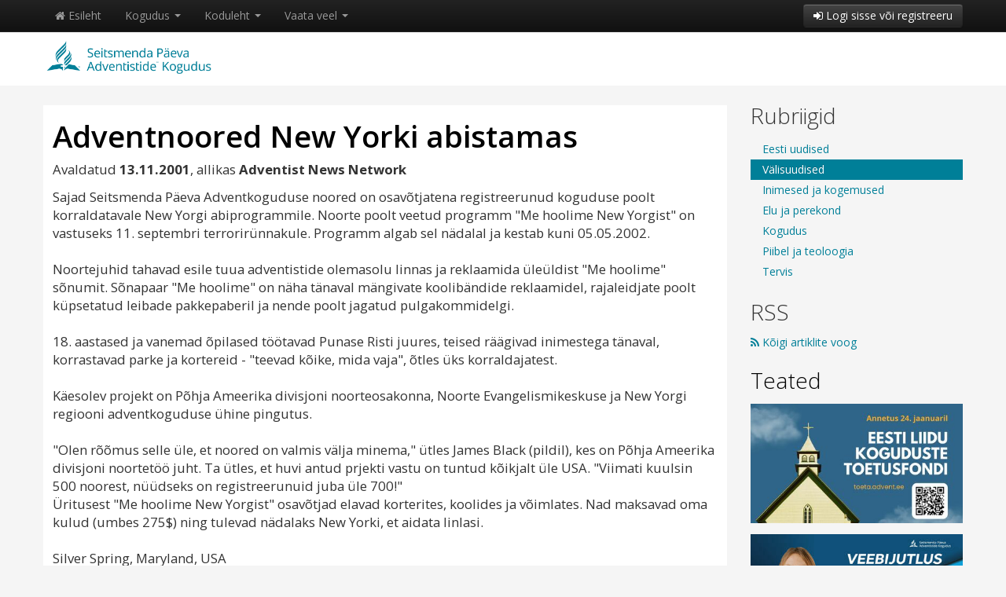

--- FILE ---
content_type: text/html; charset=UTF-8
request_url: https://advent.ee/artikkel/453/adventnoored-new-yorki-abistamas/
body_size: 7286
content:
<!DOCTYPE html>
<html xmlns="http://www.w3.org/1999/xhtml">
<head>
<meta http-equiv="Content-Type" content="text/html; charset=UTF-8" />
<meta name="viewport" content="width=device-width, initial-scale=1.0" />
<meta property="og:title" content="Adventnoored New Yorki abistamas" />
<meta property="og:image" content="https://www.advent.ee/pilt/97130/avatar_2016.jpg" />
<meta property="og:url" content="https://www.advent.ee/artikkel/453/adventnoored-new-yorki-abistamas/" />

<title>Adventistide Kogudus - Adventnoored New Yorki abistamas</title>

<meta name="robots" content="noindex" />

<link rel="apple-touch-icon" href="https://advent.ee/images/touch-icon-iphone.png">
<link rel="apple-touch-icon" sizes="76x76" href="https://advent.ee/images/touch-icon-ipad.png">
<link rel="apple-touch-icon" sizes="120x120" href="https://advent.ee/images/touch-icon-iphone-retina.png">
<link rel="apple-touch-icon" sizes="152x152" href="https://advent.ee/images/touch-icon-ipad-retina.png">
<link rel="apple-touch-icon" sizes="256x256" href="https://advent.ee/images/touch-icon-android.png">

<!-- <link href='http://fonts.googleapis.com/css?family=Oswald:400,300' rel='stylesheet' type='text/css'>-->
<link href='https://fonts.googleapis.com/css?family=Open+Sans:300italic,400italic,600italic,700italic,400,300,600,700' rel='stylesheet' type='text/css'>
<!-- <link href='http://fonts.googleapis.com/css?family=Noticia+Text:400,400italic,700,700italic' rel='stylesheet' type='text/css'>-->

<script src="https://advent.ee/js/jquery.min.js"></script>
<script src="https://advent.ee/js/jquery.mobile.custom.min.js"></script>
<script src="https://advent.ee/js/jquery-ui.min.js"></script>
<script src="https://advent.ee/js/bootstrap.min.js"></script>

<link rel="stylesheet" href="https://advent.ee/css/bootstrap.min.css" />
<link rel="stylesheet" href="https://advent.ee/css/bootstrap-responsive.min.css" />
<link rel="stylesheet" href="https://advent.ee/css/bootstrap-custom3.css" />
<link rel="stylesheet" href="https://advent.ee/css/main3.css" />
<link rel="stylesheet" href="https://advent.ee/css/gallery/gallery.css" rel="stylesheet">
<link rel="stylesheet" href="https://advent.ee/css/font-awesome.min.css" />

<script src="https://advent.ee/js/masonry.pkgd.min.js"></script>
<script src="https://advent.ee/js/imagesloaded.pkgd.min.js"></script>

<script type="text/javascript" src="https://advent.ee/js/main.js"></script>
<script type="text/javascript" src="https://advent.ee/js/browser.js"></script>



<script>

  $(function() {
  
    $( "a, span, abbr" ).tooltip();
    
    

	$(".thumbnails").imagesLoaded(function(){
      $(".thumbnails").masonry({
        itemSelector : ".item",
        horizontalOrder: true,
      });
    });
    
  });
  
</script>






</head>

<body>



    <!-- MENU
    ================================================== -->
    
    <div class="navbar navbar-inverse navbar-static-top hide_on_print">
      <div class="navbar-inner">
        <div class="container">
          <button type="button" class="btn btn-navbar" data-toggle="collapse" data-target=".nav-collapse">
            <span class="icon-bar"></span>
            <span class="icon-bar"></span>
            <span class="icon-bar"></span>
          </button>
          <div class="nav-collapse collapse">
             <ul class="nav">
<li class=""> <a id="button_911309" href="https://advent.ee/" class=""><i class="icon-home"></i> Esileht</a></li>
<li class="dropdown"> <a id="button_55199" href="#" class="dropdown-toggle" data-toggle="dropdown">Kogudus <span class="caret"></span></a> <ul class="dropdown-menu">
<li class=""><a href="https://www.advent.ee/info/317/kes-me-oleme/" >Kes me oleme?</a></li>
<li class=""><a href="https://www.advent.ee/pohiuskumused/" >Mida me usume?</a></li>
<li class=""><a href="https://www.advent.ee/info/319/ametlikud-seisukohad/" >Ametlikud seisukohad</a></li>
<li class="divider"></li>
<li class=""><a href="https://www.advent.ee/info/325/kogudused-ja-kontaktid/" >Kogudused ja kontaktid</a></li>
<li class=""><a href="https://www.advent.ee/info/152752/tootajad/" >Töötajad</a></li>
<li class=""><a href="https://www.advent.ee/info/215954/liidu-tooharud/" >Liidu tööharud</a></li>
<li class="divider"></li>
<li class=""><a href="https://www.advent.ee/eng/" ><img src="https://www.advent.ee/images/eng_flag.png" class="lang-img"> In English</a></li></ul></li>
<li class="dropdown"> <a id="button_508199" href="#" class="dropdown-toggle" data-toggle="dropdown">Koduleht <span class="caret"></span></a> <ul class="dropdown-menu">
<li class=""><a href="https://www.advent.ee/" >Esileht</a></li>
<li class="divider"></li>
<li class=""><a href="https://www.advent.ee/artiklid/" >Uudised ja artiklid</a></li>
<li class=""><a href="https://www.advent.ee/teated/" >Teated</a></li>
<li class="divider"></li>
<li class=""><a href="https://www.advent.ee/galerii/" >Galeriid</a><a href="https://www.advent.ee/video/" >Videod</a><a href="https://www.advent.ee/audio/" >Audio</a></li>
<li class=""><a href="https://www.advent.ee/materjal/" >Materjalid</a></li>
<li class="divider"></li>
<li class=""><a href="https://www.advent.ee/paevasona/" >Päeva sõna</a><a href="https://www.advent.ee/pastorvastab/" >Pastor vastab</a></li></ul></li>
<li class="dropdown"> <a id="button_51934" href="#" class="dropdown-toggle" data-toggle="dropdown">Vaata veel <span class="caret"></span></a> <ul class="dropdown-menu">
<li class=""><a href="https://toeta.advent.ee/" >Toeta kogudust</a></li>
<li class=""><a href="https://pood.advent.ee/" >E-pood</a></li>
<li class=""><a href="https://meieaeg.advent.ee/" >Meie Aeg</a></li>
<li class=""><a href="https://terveelukeskus.ee/" >Terve Elu Keskus</a></li>
<li class=""><a href="https://rajaleidjad.advent.ee/" >Rajaleidjad</a></li>
<li class=""><a href="https://arhiiv.advent.ee/" >Arhiiv</a></li>
<li class=""><a href="https://kogudus.net/" >kogudus.net</a></li>
<li class=""><a href="https://www.bibleinfo.com/et" >Bibleinfo</a></li>
<li class=""><a href="https://nupula.advent.ee/" >Nupula</a></li>
<li class=""><a href="https://www.advent.ee/info/324/lingid/" >Lingid</a></li></ul></li></ul>
             <div class="btn-group pull-right"> <a id="button_340630" href="#dialog_693146" class="btn btn-inverse" data-toggle="modal"><i class="icon-signin"></i> Logi sisse või registreeru</a></div>
          </div>
        </div>
      </div>
    </div>


	<!-- HEADER
    ================================================== -->

<div class="page-title-official edge-to-edge">


<div class="page-title-small" onclick="document.location='https://advent.ee/'">
    <div class="container">
    	<img src="https://advent.ee/images/off_logo_2.png">
    </div>
</div>




</div>
    
    
    <!-- CONTENT
    ================================================== -->
    


<div class="container">
  <div class="row">
  
    <form id="mainform" name="mainform" method="post" action="" >
    

		<div id="dialog_693146" class="modal hide fade" tabindex="-1" role="dialog" aria-labelledby="dialog_693146-label" aria-hidden="true">
	  <div class="modal-header">
	    <button type="button" class="close" data-dismiss="modal" aria-hidden="true">×</button>
	    <h3 id="dialog_693146-label">Palun identifitseeri ennast</h3>
	  </div>
	  <div class="modal-body">
	    
<div id="text_612351" class="simple-margin">Kui soovid registreeruda või oled unustanud oma kasutajatunnuse või parooli, vali üks järgmistest:</div>
<div id="group_419704" class="simple-margin"> <div class="btn-group"> <a id="button_978272" href="https://www.advent.ee/reg/" class="btn">Registreeru</a> <a id="button_851095" href="https://www.advent.ee/parool/" class="btn">Unustasid parooli?</a></div></div>
<div id="text_294412" class="simple-margin">Palun sisesta oma kasutajakonto andmed:</div>
<div id="text_285098" class="simple-margin"><div class="input-prepend">
            <span class="add-on"><i class="icon-envelope"></i></span>
            <input name="sisene_nimi" type="text" id="user" placeholder="Kasutajatunnus või e-mail" />
        </div>
        <div class="input-prepend">
            <span class="add-on"><i class="icon-key"></i></span>
            <input name="sisene_parool" type="password" id="pass" placeholder="Parool"/>
        </div>
			<input  type="submit" name="login_submit" value="Logi sisse" 
    style="position: absolute; height: 0px; width: 0px; border: none; padding: 0px;"
    hidefocus="true" tabindex="-1"/></div>
	  </div>
	  <div class="modal-footer">
	    <button class="btn" data-dismiss="modal" aria-hidden="true">Tagasi</button>
	    
 <a id="button_411897" href="javascript:document.mainform.submit();" class="btn btn-primary"><i class="icon-signin"></i> Logi sisse</a>
	  </div>
	</div>
	
	

	<div class="span9">
	
	

	 <div id="group_625614" class="box content"><h1 id="text_511259" class="box-content margin-top-title">Adventnoored New Yorki abistamas</h1><p id="text_371681" class="box-content">Avaldatud <b>13.11.2001</b>, allikas <b>Adventist News Network</b></p> <div class="box-content">Sajad Seitsmenda Päeva Adventkoguduse noored on osavõtjatena registreerunud koguduse poolt korraldatavale New Yorgi abiprogrammile. Noorte poolt veetud programm "Me hoolime New Yorgist" on vastuseks 11. septembri terrorirünnakule. Programm algab sel nädalal ja kestab kuni 05.05.2002.<br><br>Noortejuhid tahavad esile tuua adventistide olemasolu linnas ja reklaamida üleüldist "Me hoolime" sõnumit. Sõnapaar "Me hoolime" on näha tänaval mängivate koolibändide reklaamidel, rajaleidjate poolt küpsetatud leibade pakkepaberil ja nende poolt jagatud pulgakommidelgi.<br><br>18. aastased ja vanemad õpilased töötavad Punase Risti juures, teised räägivad inimestega tänaval, korrastavad parke ja kortereid - "teevad kõike, mida vaja", õtles üks korraldajatest.<br><br>Käesolev projekt on Põhja Ameerika divisjoni noorteosakonna, Noorte Evangelismikeskuse ja New Yorgi regiooni adventkoguduse ühine pingutus.<br><br>"Olen rõõmus selle üle, et noored on valmis välja minema," ütles James Black (pildil), kes on Põhja Ameerika divisjoni noortetöö juht. Ta ütles, et huvi antud prjekti vastu on tuntud kõikjalt üle USA. "Viimati kuulsin 500 noorest, nüüdseks on registreerunuid juba üle 700!"<br>Üritusest "Me hoolime New Yorgist" osavõtjad elavad korterites, koolides ja võimlates. Nad maksavad oma kulud (umbes 275$) ning tulevad nädalaks New Yorki, et aidata linlasi.<br><br>Silver Spring, Maryland, USA</div></div>
	
	

	 <div id="group_969660" class="section-title">Jaga Facebookis</div>
	
	

	<div id="text_523613" class="simple-margin"><script src="https://connect.facebook.net/en_US/all.js#xfbml=1"></script><fb:like href="httsp://www.advent.ee/artikkel/453/adventnoored-new-yorki-abistamas/" send="true" show_faces="false" font=""></fb:like></div>
	
	

	 <div id="group_766185" class="section-title">Veel samast rubriigist</div>
	
	

	<div id="listing_591589" class="simple-margin"> <ul class="thumbnails">
<li class="span3 item"> <div id="group_138574" class="box box-link" onclick="document.location='https://advent.ee/artikkel/285540/adventistide-lugu-ja-adventkoguduse-pastor-palvivad-austraalias-laialdast-meedia-tahelepanu/';"> <a id="button_366209" href="https://advent.ee/artikkel/285540/adventistide-lugu-ja-adventkoguduse-pastor-palvivad-austraalias-laialdast-meedia-tahelepanu/" class=""><img class="hidden-phone" style="width:100%;" src="https://advent.ee/pilt/285541/16639/285541_1-600x0-c-default.jpeg"></a><div class="thumb-image visible-phone" style="background-image: url('https://advent.ee/pilt/285541/16639/285541_1-600x0-c-default.jpeg'); background-repeat: no-repeat; background-position: center center; background-size: cover; overflow:hidden;" ></div> <div class="article-box-crop box-content no-margin-bottom"><h4 id="text_737376" class="thumb-heading no-margin-top"><a href="https://advent.ee/artikkel/285540/adventistide-lugu-ja-adventkoguduse-pastor-palvivad-austraalias-laialdast-meedia-tahelepanu/" >Adventistide lugu ja adventkoguduse pastor pälvivad Austraalias laialdast meedia tähelepanu</a></h4> <div class="hidden-phone">Austraalia meedias p&auml;lvis 2025. aasta viimaste kuude jooksul palju t&auml;helepanu lugu esimesest autoreisist &uuml;mber Austraalia, ja selle loo autor. Seitsmenda p&auml;eva adventistide pastor ...</div> <div class="fadeout"></div></div> <div class="box-content no-margin-top margin-top-phone"> <span class="muted">Teisipäeval</span></div></div></li>
<li class="span3 item"> <div id="group_100484" class="box box-link" onclick="document.location='https://advent.ee/artikkel/281734/eestist-parit-mia-orgla-sai-rahvusvahelisel-jutlustamise-konkursil-auhinna/';"> <a id="button_533836" href="https://advent.ee/artikkel/281734/eestist-parit-mia-orgla-sai-rahvusvahelisel-jutlustamise-konkursil-auhinna/" class=""><img class="hidden-phone" style="width:100%;" src="https://advent.ee/pilt/281735/16504/281735_594958090_1474535464677362_868238096860564482_n.jpg"></a><div class="thumb-image visible-phone" style="background-image: url('https://advent.ee/pilt/281735/16504/281735_594958090_1474535464677362_868238096860564482_n.jpg'); background-repeat: no-repeat; background-position: center center; background-size: cover; overflow:hidden;" ></div> <div class="article-box-crop box-content no-margin-bottom"><h4 id="text_444454" class="thumb-heading no-margin-top"><a href="https://advent.ee/artikkel/281734/eestist-parit-mia-orgla-sai-rahvusvahelisel-jutlustamise-konkursil-auhinna/" >Eestist pärit Mia Orgla sai rahvusvahelisel jutlustamise konkursil auhinna</a></h4> <div class="hidden-phone">Suured &otilde;nnitlused Mia Orglale, Newboldi kolledži p&uuml;hendunud teoloogia magistri&otilde;ppe tudengile, kellele omistati&nbsp;rahvusvahelisel Haddon W. Robinson Biblical Preaching Award konk...</div> <div class="fadeout"></div></div> <div class="box-content no-margin-top margin-top-phone"> <span class="muted">8. detsembril</span></div></div></li>
<li class="span3 item"> <div id="group_787662" class="box box-link" onclick="document.location='https://advent.ee/artikkel/281491/projekt-revelation-for-gen-z-toob-suure-voitluse-teema-uuele-tasemele/';"> <a id="button_788421" href="https://advent.ee/artikkel/281491/projekt-revelation-for-gen-z-toob-suure-voitluse-teema-uuele-tasemele/" class=""><img class="hidden-phone" style="width:100%;" src="https://advent.ee/pilt/281495/16497/281495_1-2-600x0-c-default.jpg"></a><div class="thumb-image visible-phone" style="background-image: url('https://advent.ee/pilt/281495/16497/281495_1-2-600x0-c-default.jpg'); background-repeat: no-repeat; background-position: center center; background-size: cover; overflow:hidden;" ></div> <div class="article-box-crop box-content no-margin-bottom"><h4 id="text_846621" class="thumb-heading no-margin-top"><a href="https://advent.ee/artikkel/281491/projekt-revelation-for-gen-z-toob-suure-voitluse-teema-uuele-tasemele/" >Projekt &quot;Revelation for Gen Z&quot; toob suure võitluse teema uuele tasemele</a></h4> <div class="hidden-phone">Euroopa seitsmenda p&auml;eva adventistide organisatsioonide koost&ouml;&ouml; tulemusena loodav sari p&uuml;&uuml;ab tuua Ilmutusraamatu s&otilde;numi nooremale p&otilde;lvkonnale l&auml;hemale. Proj...</div> <div class="fadeout"></div></div> <div class="box-content no-margin-top margin-top-phone"> <span class="muted">4. detsembril</span></div></div></li></ul></div>
	
	

	</div>
	
	

	<div class="span3">
	
	

	 <div id="group_118064" class="section-title">Rubriigid</div>
	
	

	<div id="menu_463535" class="simple-margin"> <ul class="nav nav-list">
<li class=""> <a id="button_90193" href="https://advent.ee/eesti/" class="">Eesti uudised</a></li>
<li class="active"> <a id="button_923322" href="https://advent.ee/valismaa/" class="">Välisuudised</a></li>
<li class=""> <a id="button_376307" href="https://advent.ee/inimesed/" class="">Inimesed ja kogemused</a></li>
<li class=""> <a id="button_420476" href="https://advent.ee/elu/" class="">Elu ja perekond</a></li>
<li class=""> <a id="button_448397" href="https://advent.ee/kogudusest/" class="">Kogudus</a></li>
<li class=""> <a id="button_22925" href="https://advent.ee/piibel/" class="">Piibel ja teoloogia</a></li>
<li class=""> <a id="button_381952" href="https://advent.ee/tervise/" class="">Tervis</a></li></ul></div>
	
	

	 <div id="group_246254" class="section-title">RSS</div>
	
	

	<div id="button_527534" class="simple-margin"> <a id="button_527534" href="https://advent.ee/rss/artiklid/" class=""><i class="icon-rss"></i> Kõigi artiklite voog</a></div>
	
	

	 <div id="group_427685" class="section-title"> <a id="button_805732" href="https://advent.ee/teated/" class="">Teated</a></div>
	
	

	 <div id="group_585637" class="box box-link" onclick="document.location='https://toeta.advent.ee/?projekt=282213#';"><a href="https://toeta.advent.ee/?projekt=282213#" ><img src="https://advent.ee/pilt/285772/16675/285772_eesti_liidu_koguduste_toetusfond.jpg"></a></div>
	
	

	 <div id="group_51034" class="box box-link" onclick="document.location='https://youtu.be/CceZghlEUKU?si=UsOg01Utfcnuy9Cl';"><a href="https://youtu.be/CceZghlEUKU?si=UsOg01Utfcnuy9Cl" ><img src="https://advent.ee/pilt/285855/16680/285855_slaid3_(2).jpg"></a></div>
	
	

	 <div id="group_276980" class="box box-link" onclick="document.location='https://advent.ee/teade/285109/laste-inspireeriva-jumalateenistuse-koolitus-702-tartus/';"><a href="https://advent.ee/teade/285109/laste-inspireeriva-jumalateenistuse-koolitus-702-tartus/" ><img src="https://advent.ee/pilt/285110/16626/285110_laste_insp_jumalat_koolitus_2026.jpg"></a></div>
	
	

	 <div id="group_321708" class="box box-link" onclick="document.location='https://advent.ee/teade/285764/adventkoguduse-peretoo-aktiivi-online-arutelu-8-veebruaril/';"><a href="https://advent.ee/teade/285764/adventkoguduse-peretoo-aktiivi-online-arutelu-8-veebruaril/" ><img src="https://advent.ee/pilt/285762/16672/285762_discussion.png"></a></div>
	
	

	 <div id="group_786591" class="box box-link" onclick="document.location='https://advent.ee/teade/285760/noorte-nadalavahetusele-start-13-15-veebruaril-nuutsakul/';"><a href="https://advent.ee/teade/285760/noorte-nadalavahetusele-start-13-15-veebruaril-nuutsakul/" ><img src="https://advent.ee/pilt/285761/16669/285761_start.png"></a></div>
	
	

	 <div id="group_653445" class="box box-link" onclick="document.location='https://advent.ee/teade/285766/askeldajate-piibliviktoriin-21-veebruarilviljandis/';"><a href="https://advent.ee/teade/285766/askeldajate-piibliviktoriin-21-veebruarilviljandis/" ><img src="https://advent.ee/pilt/285763/16674/285763_askeldajate_viktoriini_reklaam.jpg"></a></div>
	
	

	 <div id="group_477229" class="box box-link" onclick="document.location='https://advent.ee/teade/284348/naiste-raamatuklubi-21-veebruaril-kell-16/';"><a href="https://advent.ee/teade/284348/naiste-raamatuklubi-21-veebruaril-kell-16/" ><img src="https://advent.ee/pilt/284349/16594/284349_raamatuklubi_2026_02.jpg"></a></div>
	
	

	 <div id="group_245713" class="box box-link" onclick="document.location='https://advent.ee/teade/236005/palvehommik-iga-paev-kell-630-700-meetis/';"><a href="https://advent.ee/teade/236005/palvehommik-iga-paev-kell-630-700-meetis/" ><img src="https://advent.ee/pilt/236008/14405/236008_palvehommik.jpg"></a></div>
	
	

	 <div id="group_645993" class="section-title">Veel huvitavat</div>
	
	

	 <div id="group_548309" class="box box-link" onclick="document.location='https://advent.ee/artikkel/209993/mida-ma-joule-tahistades-tegelikult-tahistan/';"> <a id="button_564379" href="https://advent.ee/artikkel/209993/mida-ma-joule-tahistades-tegelikult-tahistan/" class=""><img class="hidden-phone" style="width:100%;" src="https://advent.ee/pilt/209994/12587/209994_joulukingid.jpg"></a><div class="thumb-image visible-phone" style="background-image: url('https://advent.ee/pilt/209994/12587/209994_joulukingid.jpg'); background-repeat: no-repeat; background-position: center center; background-size: cover; overflow:hidden;" ></div> <div class="article-box-crop box-content no-margin-bottom"><h4 id="text_323651" class="thumb-heading no-margin-top"><a href="https://advent.ee/artikkel/209993/mida-ma-joule-tahistades-tegelikult-tahistan/" >Mida ma jõule tähistades  tegelikult tähistan?</a></h4> <div class="hidden-phone">&bdquo;Jah, Jumala arm on ilmunud p&auml;&auml;stvana k&otilde;igile inimestele ja kasvatab meid, et me, &ouml;eldes lahti jumalakartmatusest ja ilmalikest himudest, elaksime praegusel ajal m&otilde;&...</div> <div class="fadeout"></div></div> <div class="box-content no-margin-top margin-top-phone"> <span class="muted">24. detsembril</span></div></div>
	
	

	 <div id="group_863061" class="box box-link" onclick="document.location='https://advent.ee/artikkel/281190/noorte-nadalavahetusel-loeti-piibli-esimesi-lugusid-ja-opiti-esitama-kusimusi/';"> <a id="button_645645" href="https://advent.ee/artikkel/281190/noorte-nadalavahetusel-loeti-piibli-esimesi-lugusid-ja-opiti-esitama-kusimusi/" class=""><img class="hidden-phone" style="width:100%;" src="https://advent.ee/pilt/281193/16484/281193_img_0743.jpeg"></a><div class="thumb-image visible-phone" style="background-image: url('https://advent.ee/pilt/281193/16484/281193_img_0743.jpeg'); background-repeat: no-repeat; background-position: center center; background-size: cover; overflow:hidden;" ></div> <div class="article-box-crop box-content no-margin-bottom"><h4 id="text_111486" class="thumb-heading no-margin-top"><a href="https://advent.ee/artikkel/281190/noorte-nadalavahetusel-loeti-piibli-esimesi-lugusid-ja-opiti-esitama-kusimusi/" >Noorte nädalavahetusel loeti Piibli esimesi lugusid ja õpiti esitama küsimusi</a></h4> <div class="hidden-phone">T&auml;navune viimane noorte n&auml;dalavahetus oli novembri viimasel n&auml;dalavahetusel Haapsalus. Teema oli k&uuml;simus &bdquo;Mis siis, kui Lutsifer ei valetanudki?&ldquo; ning noorte juhendaja ...</div> <div class="fadeout"></div></div> <div class="box-content no-margin-top margin-top-phone"> <span class="muted">1. detsembril</span></div></div>
	
	

	 <div id="group_498697" class="box box-link" onclick="document.location='https://advent.ee/artikkel/281013/turi-tudruk-osales-kolmekuulises-jungerlusprogrammis-arise/';"> <a id="button_131986" href="https://advent.ee/artikkel/281013/turi-tudruk-osales-kolmekuulises-jungerlusprogrammis-arise/" class=""><img class="hidden-phone" style="width:100%;" src="https://advent.ee/pilt/281017/16472/281017_ip2a7286.jpg"></a><div class="thumb-image visible-phone" style="background-image: url('https://advent.ee/pilt/281017/16472/281017_ip2a7286.jpg'); background-repeat: no-repeat; background-position: center center; background-size: cover; overflow:hidden;" ></div> <div class="article-box-crop box-content no-margin-bottom"><h4 id="text_335158" class="thumb-heading no-margin-top"><a href="https://advent.ee/artikkel/281013/turi-tudruk-osales-kolmekuulises-jungerlusprogrammis-arise/" >Türi tüdruk osales kolmekuulises jüngerlusprogrammis Arise</a></h4> <div class="hidden-phone">Kui Soome uniooni noortejuht Mikael Takamaa h&otilde;ikas noortelaagri hingamisp&auml;evase jutluse l&otilde;pus v&auml;lja, et Soomes avatakse n&uuml;&uuml;d kohe-varsti uus Arise-kursus, kuhu saab e...</div> <div class="fadeout"></div></div> <div class="box-content no-margin-top margin-top-phone"> <span class="muted">27. novembril</span></div></div>
	
	

	 <div id="group_821097" class="box box-link" onclick="document.location='https://advent.ee/artikkel/282188/tartus-oli-advendiaja-kontsert-jumalateenistus/';"> <a id="button_934152" href="https://advent.ee/artikkel/282188/tartus-oli-advendiaja-kontsert-jumalateenistus/" class=""><img class="hidden-phone" style="width:100%;" src="https://advent.ee/pilt/282282/16539/282282_dsc08682.jpg"></a><div class="thumb-image visible-phone" style="background-image: url('https://advent.ee/pilt/282282/16539/282282_dsc08682.jpg'); background-repeat: no-repeat; background-position: center center; background-size: cover; overflow:hidden;" ></div> <div class="article-box-crop box-content no-margin-bottom"><h4 id="text_203099" class="thumb-heading no-margin-top"><a href="https://advent.ee/artikkel/282188/tartus-oli-advendiaja-kontsert-jumalateenistus/" >Tartus oli advendiaja kontsert-jumalateenistus</a></h4> <div class="hidden-phone">Hingamisp&auml;eval, 13. detsembril oli Tartu adventkirik ka &otilde;htupimeduse saabudes tulede s&auml;ras ja parkla autosid t&auml;is ning maja ees k&uuml;&uuml;nlad p&otilde;lemas &ndash; oli adven...</div> <div class="fadeout"></div></div> <div class="box-content no-margin-top margin-top-phone"> <span class="muted">17. detsembril</span></div></div>
	
	

	 <div id="group_805924" class="box box-link" onclick="document.location='https://advent.ee/artikkel/280562/ehitusfondi-annetus-suunatakse-jogeva-kiriku-ehitustoode-katteks/';"> <a id="button_619997" href="https://advent.ee/artikkel/280562/ehitusfondi-annetus-suunatakse-jogeva-kiriku-ehitustoode-katteks/" class=""><img class="hidden-phone" style="width:100%;" src="https://advent.ee/pilt/280563/16442/280563_20251106_133428.jpg"></a><div class="thumb-image visible-phone" style="background-image: url('https://advent.ee/pilt/280563/16442/280563_20251106_133428.jpg'); background-repeat: no-repeat; background-position: center center; background-size: cover; overflow:hidden;" ></div> <div class="article-box-crop box-content no-margin-bottom"><h4 id="text_822020" class="thumb-heading no-margin-top"><a href="https://advent.ee/artikkel/280562/ehitusfondi-annetus-suunatakse-jogeva-kiriku-ehitustoode-katteks/" >Ehitusfondi annetus suunatakse Jõgeva kiriku ehitustööde katteks</a></h4> <div class="hidden-phone">Eeloleval hingamisp&auml;eval, 22. novembril on &uuml;le-eestiline ehitusfondi annetus, mis suunatakse J&otilde;geva kogudusemaja ehitust&ouml;&ouml;de toetamiseks.

J&otilde;geva koguduse pastor An...</div> <div class="fadeout"></div></div> <div class="box-content no-margin-top margin-top-phone"> <span class="muted">19. novembril</span></div></div>
	
	

	</div>
	
	
	

    </form>


  </div>
</div>




  	<!-- FOOTER
    ================================================== -->

<div class="footer edge-to-edge">

          <div class="footer-verse">
               <div class="container">
                    <div class="row">
                         <div class="span1 hidden-phone"><i class="icon icon-book icon-3x"></i></div>
                         <div class="span11">
                              <blockquote>
                                   <p><strong>Doktriin</strong><br>„Kogu Pühakiri on Jumala sisendatud ja kasulik õpetamiseks, noomimiseks, parandamiseks, kasvatamiseks õiguses.“ 2Tm 3:16</p><small><a href="https://www.advent.ee/paevasona/" >Loe päeva sõna</a></small></blockquote>
                         </div>
                    </div>
               </div>
          </div>

          <div class="footer-info">
               <div class="container">
                     <div class="row"> <div class="span3"> <div class="footer-title">Kontakt</div><p id="text_494538" class="">Seitsmenda Päeva Adventistide Koguduste Eesti Liit kuulub ülemaailmsesse Seitsmenda Päeva Adventistide Kogudusse.</p><p id="text_789689" class=""><i class="icon-map-marker"></i> Tondi 26, 11316, Tallinn</p><p id="text_19371" class=""><i class="icon-phone"></i> (+372) 734 3211</p><p id="text_410997" class=""><i class="icon-envelope"></i> office(ät)advent.ee</p></div> <div class="span3"> <div class="footer-title">Kogudus</div> <ul class="">
<li class=""><a href="https://www.advent.ee/info/317/kes-me-oleme/" >Kes me oleme?</a></li>
<li class=""><a href="https://www.advent.ee/pohiuskumused/" >Mida me usume?</a></li>
<li class=""><a href="https://www.advent.ee/info/319/ametlikud-seisukohad/" >Ametlikud seisukohad</a></li></ul> <ul class="">
<li class=""><a href="https://www.advent.ee/info/325/kogudused-ja-kontaktid/" >Kogudused ja kontaktid</a></li>
<li class=""><a href="https://www.advent.ee/info/152752/tootajad/" >Töötajad</a></li>
<li class=""><a href="https://www.advent.ee/info/215954/liidu-tooharud/" >Liidu tööharud</a></li></ul> <ul class="">
<li class=""><a href="https://www.advent.ee/eng/" ><img src="https://www.advent.ee/images/eng_flag.png" class="lang-img"> In English</a></li></ul></div> <div class="span3"> <div class="footer-title">Koduleht</div> <ul class="">
<li class=""><a href="https://www.advent.ee/" >Esileht</a></li></ul> <ul class="">
<li class=""><a href="https://www.advent.ee/artiklid/" >Uudised ja artiklid</a></li>
<li class=""><a href="https://www.advent.ee/teated/" >Teated</a></li></ul> <ul class="">
<li class=""><a href="https://www.advent.ee/galerii/" >Galeriid</a>, <a href="https://www.advent.ee/video/" >Videod</a>, <a href="https://www.advent.ee/audio/" >Audio</a></li>
<li class=""><a href="https://www.advent.ee/materjal/" >Materjalid</a></li></ul> <ul class="">
<li class=""><a href="https://www.advent.ee/paevasona/" >Päeva sõna</a>, <a href="https://www.advent.ee/pastorvastab/" >Pastor vastab</a></li></ul></div> <div class="span3"> <div class="footer-title">Vaata veel</div> <ul class="">
<li class=""><a href="https://toeta.advent.ee/" >Toeta kogudust</a></li>
<li class=""><a href="https://pood.advent.ee/" >E-pood</a></li>
<li class=""><a href="https://meieaeg.advent.ee/" >Meie Aeg</a></li>
<li class=""><a href="https://terveelukeskus.ee/" >Terve Elu Keskus</a></li>
<li class=""><a href="https://rajaleidjad.advent.ee/" >Rajaleidjad</a></li>
<li class=""><a href="https://arhiiv.advent.ee/" >Arhiiv</a></li>
<li class=""><a href="https://kogudus.net/" >kogudus.net</a></li>
<li class=""><a href="https://www.bibleinfo.com/et" >Bibleinfo</a></li>
<li class=""><a href="https://nupula.advent.ee/" >Nupula</a></li>
<li class=""><a href="https://www.advent.ee/info/324/lingid/" >Lingid</a></li></ul></div></div>
               </div>
          </div>
          <div class="footer-copyright">
               <div class="container">
                &copy; 2000-2026 Seitsmenda P&auml;eva Adventistide Koguduste Eesti Liit 
               </div>
          </div>
     </div>


<!-- Google tag (gtag.js) -->
<script async src="https://www.googletagmanager.com/gtag/js?id=G-1JXDB25YGB"></script>
<script>
  window.dataLayer = window.dataLayer || [];
  function gtag(){dataLayer.push(arguments);}
  gtag('js', new Date());

  gtag('config', 'G-1JXDB25YGB');
</script>



</body>
</html>
